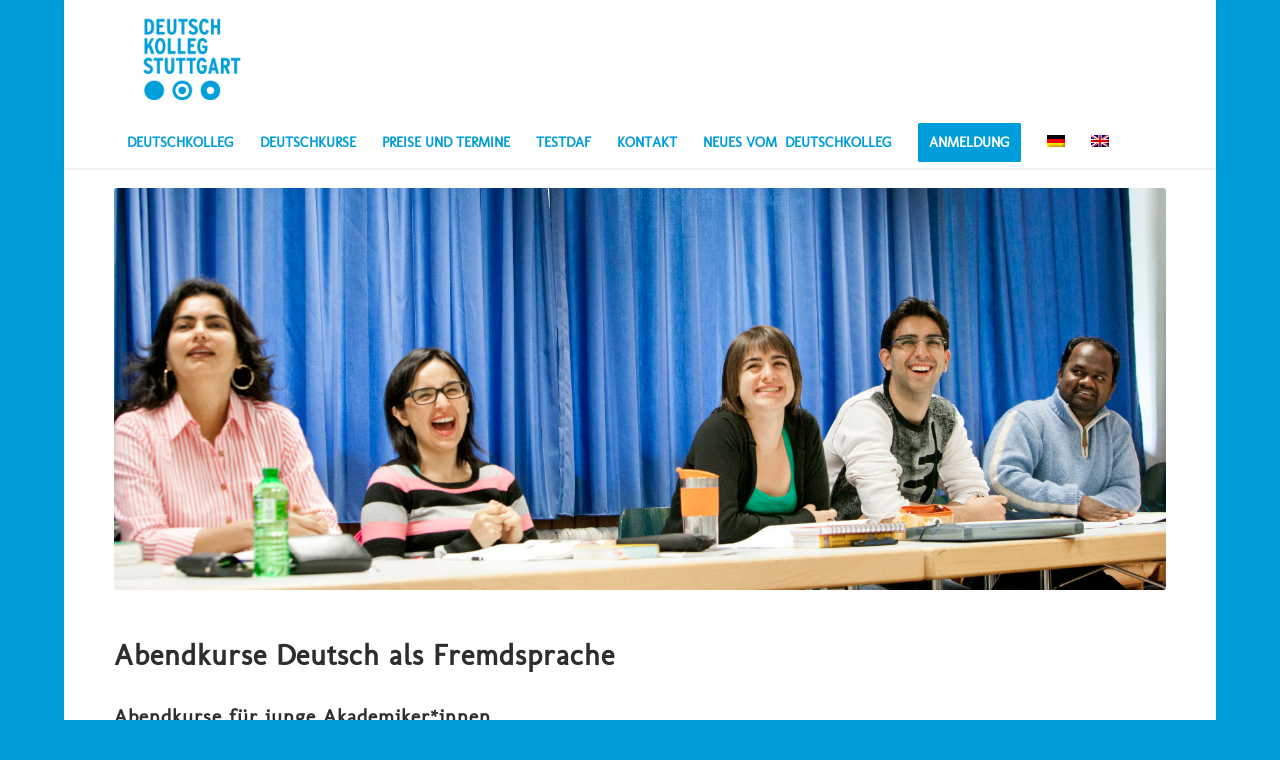

--- FILE ---
content_type: text/html; charset=UTF-8
request_url: https://deutschkurs-stuttgart.de/de/abendkurse-deutsch-als-fremdsprache/
body_size: 9675
content:
<!DOCTYPE html>
<html lang="de-DE" class="html_boxed responsive av-preloader-disabled  html_header_top html_logo_left html_bottom_nav_header html_menu_left html_large html_header_sticky html_header_shrinking_disabled html_mobile_menu_tablet html_header_searchicon_disabled html_content_align_left html_header_unstick_top_disabled html_header_stretch_disabled html_minimal_header html_minimal_header_shadow html_av-overlay-side html_av-overlay-side-classic html_av-submenu-noclone html_entry_id_5224 av-cookies-no-cookie-consent av-no-preview av-default-lightbox html_text_menu_active av-mobile-menu-switch-default">
<head>
<meta charset="UTF-8" />


<!-- mobile setting -->
<meta name="viewport" content="width=device-width, initial-scale=1">

<!-- Scripts/CSS and wp_head hook -->
<meta name='robots' content='index, follow, max-image-preview:large, max-snippet:-1, max-video-preview:-1' />
	<style>img:is([sizes="auto" i], [sizes^="auto," i]) { contain-intrinsic-size: 3000px 1500px }</style>
	<link rel="alternate" hreflang="de" href="https://deutschkurs-stuttgart.de/de/abendkurse-deutsch-als-fremdsprache/" />
<link rel="alternate" hreflang="en" href="https://deutschkurs-stuttgart.de/en/evening-courses-german-as-a-foreign-language/" />
<link rel="alternate" hreflang="x-default" href="https://deutschkurs-stuttgart.de/de/abendkurse-deutsch-als-fremdsprache/" />

	<!-- This site is optimized with the Yoast SEO plugin v26.4 - https://yoast.com/wordpress/plugins/seo/ -->
	<title>Abendkurse Deutsch als Fremdsprache - Deutschkolleg Stuttgart</title>
	<meta name="description" content="Abendkurse für Studierende und junge Berufstätige, die ihre Deutschkenntnisse praxisorientiert in kleinen Gruppen verbessern möchten." />
	<link rel="canonical" href="https://deutschkurs-stuttgart.de/de/abendkurse-deutsch-als-fremdsprache/" />
	<meta property="og:locale" content="de_DE" />
	<meta property="og:type" content="article" />
	<meta property="og:title" content="Abendkurse Deutsch als Fremdsprache - Deutschkolleg Stuttgart" />
	<meta property="og:description" content="Abendkurse für Studierende und junge Berufstätige, die ihre Deutschkenntnisse praxisorientiert in kleinen Gruppen verbessern möchten." />
	<meta property="og:url" content="https://deutschkurs-stuttgart.de/de/abendkurse-deutsch-als-fremdsprache/" />
	<meta property="og:site_name" content="Deutschkolleg Stuttgart" />
	<meta property="article:publisher" content="https://www.facebook.com/DeutschkollegStuttgart" />
	<meta property="article:modified_time" content="2024-02-07T13:11:02+00:00" />
	<meta name="twitter:card" content="summary_large_image" />
	<meta name="twitter:label1" content="Geschätzte Lesezeit" />
	<meta name="twitter:data1" content="2 Minuten" />
	<script type="application/ld+json" class="yoast-schema-graph">{"@context":"https://schema.org","@graph":[{"@type":"WebPage","@id":"https://deutschkurs-stuttgart.de/de/abendkurse-deutsch-als-fremdsprache/","url":"https://deutschkurs-stuttgart.de/de/abendkurse-deutsch-als-fremdsprache/","name":"Abendkurse Deutsch als Fremdsprache - Deutschkolleg Stuttgart","isPartOf":{"@id":"https://deutschkurs-stuttgart.de/de/#website"},"datePublished":"2024-01-31T10:00:45+00:00","dateModified":"2024-02-07T13:11:02+00:00","description":"Abendkurse für Studierende und junge Berufstätige, die ihre Deutschkenntnisse praxisorientiert in kleinen Gruppen verbessern möchten.","breadcrumb":{"@id":"https://deutschkurs-stuttgart.de/de/abendkurse-deutsch-als-fremdsprache/#breadcrumb"},"inLanguage":"de","potentialAction":[{"@type":"ReadAction","target":["https://deutschkurs-stuttgart.de/de/abendkurse-deutsch-als-fremdsprache/"]}]},{"@type":"BreadcrumbList","@id":"https://deutschkurs-stuttgart.de/de/abendkurse-deutsch-als-fremdsprache/#breadcrumb","itemListElement":[{"@type":"ListItem","position":1,"name":"Startseite","item":"https://deutschkurs-stuttgart.de/de/deutschkolleg-stuttgart/"},{"@type":"ListItem","position":2,"name":"Abendkurse Deutsch als Fremdsprache"}]},{"@type":"WebSite","@id":"https://deutschkurs-stuttgart.de/de/#website","url":"https://deutschkurs-stuttgart.de/de/","name":"Deutschkolleg Stuttgart","description":"Schnell und effektiv Deutsch für Studium und Beruf lernen","publisher":{"@id":"https://deutschkurs-stuttgart.de/de/#organization"},"potentialAction":[{"@type":"SearchAction","target":{"@type":"EntryPoint","urlTemplate":"https://deutschkurs-stuttgart.de/de/?s={search_term_string}"},"query-input":{"@type":"PropertyValueSpecification","valueRequired":true,"valueName":"search_term_string"}}],"inLanguage":"de"},{"@type":"Organization","@id":"https://deutschkurs-stuttgart.de/de/#organization","name":"Deutschkolleg Stuttgart","url":"https://deutschkurs-stuttgart.de/de/","logo":{"@type":"ImageObject","inLanguage":"de","@id":"https://deutschkurs-stuttgart.de/de/#/schema/logo/image/","url":"https://deutschkurs-stuttgart.de/wp-content/uploads/2019/05/DK-Logo.png","contentUrl":"https://deutschkurs-stuttgart.de/wp-content/uploads/2019/05/DK-Logo.png","width":200,"height":152,"caption":"Deutschkolleg Stuttgart"},"image":{"@id":"https://deutschkurs-stuttgart.de/de/#/schema/logo/image/"},"sameAs":["https://www.facebook.com/DeutschkollegStuttgart","https://www.instagram.com/deutschkolleg.stuttgart/"]}]}</script>
	<!-- / Yoast SEO plugin. -->


<link rel="alternate" type="application/rss+xml" title="Deutschkolleg Stuttgart &raquo; Feed" href="https://deutschkurs-stuttgart.de/de/feed/" />
<link rel="alternate" type="application/rss+xml" title="Deutschkolleg Stuttgart &raquo; Kommentar-Feed" href="https://deutschkurs-stuttgart.de/de/comments/feed/" />
<link rel='stylesheet' id='wp-block-library-css' href='https://deutschkurs-stuttgart.de/wp-includes/css/dist/block-library/style.min.css?ver=6.8.3' type='text/css' media='all' />
<style id='global-styles-inline-css' type='text/css'>
:root{--wp--preset--aspect-ratio--square: 1;--wp--preset--aspect-ratio--4-3: 4/3;--wp--preset--aspect-ratio--3-4: 3/4;--wp--preset--aspect-ratio--3-2: 3/2;--wp--preset--aspect-ratio--2-3: 2/3;--wp--preset--aspect-ratio--16-9: 16/9;--wp--preset--aspect-ratio--9-16: 9/16;--wp--preset--color--black: #000000;--wp--preset--color--cyan-bluish-gray: #abb8c3;--wp--preset--color--white: #ffffff;--wp--preset--color--pale-pink: #f78da7;--wp--preset--color--vivid-red: #cf2e2e;--wp--preset--color--luminous-vivid-orange: #ff6900;--wp--preset--color--luminous-vivid-amber: #fcb900;--wp--preset--color--light-green-cyan: #7bdcb5;--wp--preset--color--vivid-green-cyan: #00d084;--wp--preset--color--pale-cyan-blue: #8ed1fc;--wp--preset--color--vivid-cyan-blue: #0693e3;--wp--preset--color--vivid-purple: #9b51e0;--wp--preset--color--metallic-red: #b02b2c;--wp--preset--color--maximum-yellow-red: #edae44;--wp--preset--color--yellow-sun: #eeee22;--wp--preset--color--palm-leaf: #83a846;--wp--preset--color--aero: #7bb0e7;--wp--preset--color--old-lavender: #745f7e;--wp--preset--color--steel-teal: #5f8789;--wp--preset--color--raspberry-pink: #d65799;--wp--preset--color--medium-turquoise: #4ecac2;--wp--preset--gradient--vivid-cyan-blue-to-vivid-purple: linear-gradient(135deg,rgba(6,147,227,1) 0%,rgb(155,81,224) 100%);--wp--preset--gradient--light-green-cyan-to-vivid-green-cyan: linear-gradient(135deg,rgb(122,220,180) 0%,rgb(0,208,130) 100%);--wp--preset--gradient--luminous-vivid-amber-to-luminous-vivid-orange: linear-gradient(135deg,rgba(252,185,0,1) 0%,rgba(255,105,0,1) 100%);--wp--preset--gradient--luminous-vivid-orange-to-vivid-red: linear-gradient(135deg,rgba(255,105,0,1) 0%,rgb(207,46,46) 100%);--wp--preset--gradient--very-light-gray-to-cyan-bluish-gray: linear-gradient(135deg,rgb(238,238,238) 0%,rgb(169,184,195) 100%);--wp--preset--gradient--cool-to-warm-spectrum: linear-gradient(135deg,rgb(74,234,220) 0%,rgb(151,120,209) 20%,rgb(207,42,186) 40%,rgb(238,44,130) 60%,rgb(251,105,98) 80%,rgb(254,248,76) 100%);--wp--preset--gradient--blush-light-purple: linear-gradient(135deg,rgb(255,206,236) 0%,rgb(152,150,240) 100%);--wp--preset--gradient--blush-bordeaux: linear-gradient(135deg,rgb(254,205,165) 0%,rgb(254,45,45) 50%,rgb(107,0,62) 100%);--wp--preset--gradient--luminous-dusk: linear-gradient(135deg,rgb(255,203,112) 0%,rgb(199,81,192) 50%,rgb(65,88,208) 100%);--wp--preset--gradient--pale-ocean: linear-gradient(135deg,rgb(255,245,203) 0%,rgb(182,227,212) 50%,rgb(51,167,181) 100%);--wp--preset--gradient--electric-grass: linear-gradient(135deg,rgb(202,248,128) 0%,rgb(113,206,126) 100%);--wp--preset--gradient--midnight: linear-gradient(135deg,rgb(2,3,129) 0%,rgb(40,116,252) 100%);--wp--preset--font-size--small: 1rem;--wp--preset--font-size--medium: 1.125rem;--wp--preset--font-size--large: 1.75rem;--wp--preset--font-size--x-large: clamp(1.75rem, 3vw, 2.25rem);--wp--preset--spacing--20: 0.44rem;--wp--preset--spacing--30: 0.67rem;--wp--preset--spacing--40: 1rem;--wp--preset--spacing--50: 1.5rem;--wp--preset--spacing--60: 2.25rem;--wp--preset--spacing--70: 3.38rem;--wp--preset--spacing--80: 5.06rem;--wp--preset--shadow--natural: 6px 6px 9px rgba(0, 0, 0, 0.2);--wp--preset--shadow--deep: 12px 12px 50px rgba(0, 0, 0, 0.4);--wp--preset--shadow--sharp: 6px 6px 0px rgba(0, 0, 0, 0.2);--wp--preset--shadow--outlined: 6px 6px 0px -3px rgba(255, 255, 255, 1), 6px 6px rgba(0, 0, 0, 1);--wp--preset--shadow--crisp: 6px 6px 0px rgba(0, 0, 0, 1);}:root { --wp--style--global--content-size: 800px;--wp--style--global--wide-size: 1130px; }:where(body) { margin: 0; }.wp-site-blocks > .alignleft { float: left; margin-right: 2em; }.wp-site-blocks > .alignright { float: right; margin-left: 2em; }.wp-site-blocks > .aligncenter { justify-content: center; margin-left: auto; margin-right: auto; }:where(.is-layout-flex){gap: 0.5em;}:where(.is-layout-grid){gap: 0.5em;}.is-layout-flow > .alignleft{float: left;margin-inline-start: 0;margin-inline-end: 2em;}.is-layout-flow > .alignright{float: right;margin-inline-start: 2em;margin-inline-end: 0;}.is-layout-flow > .aligncenter{margin-left: auto !important;margin-right: auto !important;}.is-layout-constrained > .alignleft{float: left;margin-inline-start: 0;margin-inline-end: 2em;}.is-layout-constrained > .alignright{float: right;margin-inline-start: 2em;margin-inline-end: 0;}.is-layout-constrained > .aligncenter{margin-left: auto !important;margin-right: auto !important;}.is-layout-constrained > :where(:not(.alignleft):not(.alignright):not(.alignfull)){max-width: var(--wp--style--global--content-size);margin-left: auto !important;margin-right: auto !important;}.is-layout-constrained > .alignwide{max-width: var(--wp--style--global--wide-size);}body .is-layout-flex{display: flex;}.is-layout-flex{flex-wrap: wrap;align-items: center;}.is-layout-flex > :is(*, div){margin: 0;}body .is-layout-grid{display: grid;}.is-layout-grid > :is(*, div){margin: 0;}body{padding-top: 0px;padding-right: 0px;padding-bottom: 0px;padding-left: 0px;}a:where(:not(.wp-element-button)){text-decoration: underline;}:root :where(.wp-element-button, .wp-block-button__link){background-color: #32373c;border-width: 0;color: #fff;font-family: inherit;font-size: inherit;line-height: inherit;padding: calc(0.667em + 2px) calc(1.333em + 2px);text-decoration: none;}.has-black-color{color: var(--wp--preset--color--black) !important;}.has-cyan-bluish-gray-color{color: var(--wp--preset--color--cyan-bluish-gray) !important;}.has-white-color{color: var(--wp--preset--color--white) !important;}.has-pale-pink-color{color: var(--wp--preset--color--pale-pink) !important;}.has-vivid-red-color{color: var(--wp--preset--color--vivid-red) !important;}.has-luminous-vivid-orange-color{color: var(--wp--preset--color--luminous-vivid-orange) !important;}.has-luminous-vivid-amber-color{color: var(--wp--preset--color--luminous-vivid-amber) !important;}.has-light-green-cyan-color{color: var(--wp--preset--color--light-green-cyan) !important;}.has-vivid-green-cyan-color{color: var(--wp--preset--color--vivid-green-cyan) !important;}.has-pale-cyan-blue-color{color: var(--wp--preset--color--pale-cyan-blue) !important;}.has-vivid-cyan-blue-color{color: var(--wp--preset--color--vivid-cyan-blue) !important;}.has-vivid-purple-color{color: var(--wp--preset--color--vivid-purple) !important;}.has-metallic-red-color{color: var(--wp--preset--color--metallic-red) !important;}.has-maximum-yellow-red-color{color: var(--wp--preset--color--maximum-yellow-red) !important;}.has-yellow-sun-color{color: var(--wp--preset--color--yellow-sun) !important;}.has-palm-leaf-color{color: var(--wp--preset--color--palm-leaf) !important;}.has-aero-color{color: var(--wp--preset--color--aero) !important;}.has-old-lavender-color{color: var(--wp--preset--color--old-lavender) !important;}.has-steel-teal-color{color: var(--wp--preset--color--steel-teal) !important;}.has-raspberry-pink-color{color: var(--wp--preset--color--raspberry-pink) !important;}.has-medium-turquoise-color{color: var(--wp--preset--color--medium-turquoise) !important;}.has-black-background-color{background-color: var(--wp--preset--color--black) !important;}.has-cyan-bluish-gray-background-color{background-color: var(--wp--preset--color--cyan-bluish-gray) !important;}.has-white-background-color{background-color: var(--wp--preset--color--white) !important;}.has-pale-pink-background-color{background-color: var(--wp--preset--color--pale-pink) !important;}.has-vivid-red-background-color{background-color: var(--wp--preset--color--vivid-red) !important;}.has-luminous-vivid-orange-background-color{background-color: var(--wp--preset--color--luminous-vivid-orange) !important;}.has-luminous-vivid-amber-background-color{background-color: var(--wp--preset--color--luminous-vivid-amber) !important;}.has-light-green-cyan-background-color{background-color: var(--wp--preset--color--light-green-cyan) !important;}.has-vivid-green-cyan-background-color{background-color: var(--wp--preset--color--vivid-green-cyan) !important;}.has-pale-cyan-blue-background-color{background-color: var(--wp--preset--color--pale-cyan-blue) !important;}.has-vivid-cyan-blue-background-color{background-color: var(--wp--preset--color--vivid-cyan-blue) !important;}.has-vivid-purple-background-color{background-color: var(--wp--preset--color--vivid-purple) !important;}.has-metallic-red-background-color{background-color: var(--wp--preset--color--metallic-red) !important;}.has-maximum-yellow-red-background-color{background-color: var(--wp--preset--color--maximum-yellow-red) !important;}.has-yellow-sun-background-color{background-color: var(--wp--preset--color--yellow-sun) !important;}.has-palm-leaf-background-color{background-color: var(--wp--preset--color--palm-leaf) !important;}.has-aero-background-color{background-color: var(--wp--preset--color--aero) !important;}.has-old-lavender-background-color{background-color: var(--wp--preset--color--old-lavender) !important;}.has-steel-teal-background-color{background-color: var(--wp--preset--color--steel-teal) !important;}.has-raspberry-pink-background-color{background-color: var(--wp--preset--color--raspberry-pink) !important;}.has-medium-turquoise-background-color{background-color: var(--wp--preset--color--medium-turquoise) !important;}.has-black-border-color{border-color: var(--wp--preset--color--black) !important;}.has-cyan-bluish-gray-border-color{border-color: var(--wp--preset--color--cyan-bluish-gray) !important;}.has-white-border-color{border-color: var(--wp--preset--color--white) !important;}.has-pale-pink-border-color{border-color: var(--wp--preset--color--pale-pink) !important;}.has-vivid-red-border-color{border-color: var(--wp--preset--color--vivid-red) !important;}.has-luminous-vivid-orange-border-color{border-color: var(--wp--preset--color--luminous-vivid-orange) !important;}.has-luminous-vivid-amber-border-color{border-color: var(--wp--preset--color--luminous-vivid-amber) !important;}.has-light-green-cyan-border-color{border-color: var(--wp--preset--color--light-green-cyan) !important;}.has-vivid-green-cyan-border-color{border-color: var(--wp--preset--color--vivid-green-cyan) !important;}.has-pale-cyan-blue-border-color{border-color: var(--wp--preset--color--pale-cyan-blue) !important;}.has-vivid-cyan-blue-border-color{border-color: var(--wp--preset--color--vivid-cyan-blue) !important;}.has-vivid-purple-border-color{border-color: var(--wp--preset--color--vivid-purple) !important;}.has-metallic-red-border-color{border-color: var(--wp--preset--color--metallic-red) !important;}.has-maximum-yellow-red-border-color{border-color: var(--wp--preset--color--maximum-yellow-red) !important;}.has-yellow-sun-border-color{border-color: var(--wp--preset--color--yellow-sun) !important;}.has-palm-leaf-border-color{border-color: var(--wp--preset--color--palm-leaf) !important;}.has-aero-border-color{border-color: var(--wp--preset--color--aero) !important;}.has-old-lavender-border-color{border-color: var(--wp--preset--color--old-lavender) !important;}.has-steel-teal-border-color{border-color: var(--wp--preset--color--steel-teal) !important;}.has-raspberry-pink-border-color{border-color: var(--wp--preset--color--raspberry-pink) !important;}.has-medium-turquoise-border-color{border-color: var(--wp--preset--color--medium-turquoise) !important;}.has-vivid-cyan-blue-to-vivid-purple-gradient-background{background: var(--wp--preset--gradient--vivid-cyan-blue-to-vivid-purple) !important;}.has-light-green-cyan-to-vivid-green-cyan-gradient-background{background: var(--wp--preset--gradient--light-green-cyan-to-vivid-green-cyan) !important;}.has-luminous-vivid-amber-to-luminous-vivid-orange-gradient-background{background: var(--wp--preset--gradient--luminous-vivid-amber-to-luminous-vivid-orange) !important;}.has-luminous-vivid-orange-to-vivid-red-gradient-background{background: var(--wp--preset--gradient--luminous-vivid-orange-to-vivid-red) !important;}.has-very-light-gray-to-cyan-bluish-gray-gradient-background{background: var(--wp--preset--gradient--very-light-gray-to-cyan-bluish-gray) !important;}.has-cool-to-warm-spectrum-gradient-background{background: var(--wp--preset--gradient--cool-to-warm-spectrum) !important;}.has-blush-light-purple-gradient-background{background: var(--wp--preset--gradient--blush-light-purple) !important;}.has-blush-bordeaux-gradient-background{background: var(--wp--preset--gradient--blush-bordeaux) !important;}.has-luminous-dusk-gradient-background{background: var(--wp--preset--gradient--luminous-dusk) !important;}.has-pale-ocean-gradient-background{background: var(--wp--preset--gradient--pale-ocean) !important;}.has-electric-grass-gradient-background{background: var(--wp--preset--gradient--electric-grass) !important;}.has-midnight-gradient-background{background: var(--wp--preset--gradient--midnight) !important;}.has-small-font-size{font-size: var(--wp--preset--font-size--small) !important;}.has-medium-font-size{font-size: var(--wp--preset--font-size--medium) !important;}.has-large-font-size{font-size: var(--wp--preset--font-size--large) !important;}.has-x-large-font-size{font-size: var(--wp--preset--font-size--x-large) !important;}
:where(.wp-block-post-template.is-layout-flex){gap: 1.25em;}:where(.wp-block-post-template.is-layout-grid){gap: 1.25em;}
:where(.wp-block-columns.is-layout-flex){gap: 2em;}:where(.wp-block-columns.is-layout-grid){gap: 2em;}
:root :where(.wp-block-pullquote){font-size: 1.5em;line-height: 1.6;}
</style>
<link rel='stylesheet' id='wpml-legacy-dropdown-0-css' href='https://deutschkurs-stuttgart.de/wp-content/plugins/sitepress-multilingual-cms/templates/language-switchers/legacy-dropdown/style.min.css?ver=1' type='text/css' media='all' />
<style id='wpml-legacy-dropdown-0-inline-css' type='text/css'>
.wpml-ls-statics-shortcode_actions, .wpml-ls-statics-shortcode_actions .wpml-ls-sub-menu, .wpml-ls-statics-shortcode_actions a {border-color:#EEEEEE;}.wpml-ls-statics-shortcode_actions a, .wpml-ls-statics-shortcode_actions .wpml-ls-sub-menu a, .wpml-ls-statics-shortcode_actions .wpml-ls-sub-menu a:link, .wpml-ls-statics-shortcode_actions li:not(.wpml-ls-current-language) .wpml-ls-link, .wpml-ls-statics-shortcode_actions li:not(.wpml-ls-current-language) .wpml-ls-link:link {color:#444444;background-color:#ffffff;}.wpml-ls-statics-shortcode_actions .wpml-ls-sub-menu a:hover,.wpml-ls-statics-shortcode_actions .wpml-ls-sub-menu a:focus, .wpml-ls-statics-shortcode_actions .wpml-ls-sub-menu a:link:hover, .wpml-ls-statics-shortcode_actions .wpml-ls-sub-menu a:link:focus {color:#000000;background-color:#eeeeee;}.wpml-ls-statics-shortcode_actions .wpml-ls-current-language > a {color:#444444;background-color:#ffffff;}.wpml-ls-statics-shortcode_actions .wpml-ls-current-language:hover>a, .wpml-ls-statics-shortcode_actions .wpml-ls-current-language>a:focus {color:#000000;background-color:#eeeeee;}
#lang_sel img, #lang_sel_list img, #lang_sel_footer img { display: inline; }
</style>
<link rel='stylesheet' id='avia-merged-styles-css' href='https://deutschkurs-stuttgart.de/wp-content/uploads/dynamic_avia/avia-merged-styles-7e285f40d0e1e20fc1452584936b0d84---692971b8ec165.css' type='text/css' media='all' />
<link rel='stylesheet' id='avia-single-post-5224-css' href='https://deutschkurs-stuttgart.de/wp-content/uploads/dynamic_avia/avia_posts_css/post-5224.css?ver=ver-1764329305' type='text/css' media='all' />
<script type="text/javascript" src="https://deutschkurs-stuttgart.de/wp-includes/js/jquery/jquery.min.js?ver=3.7.1" id="jquery-core-js"></script>
<script type="text/javascript" src="https://deutschkurs-stuttgart.de/wp-includes/js/jquery/jquery-migrate.min.js?ver=3.4.1" id="jquery-migrate-js"></script>
<script type="text/javascript" src="https://deutschkurs-stuttgart.de/wp-content/plugins/sitepress-multilingual-cms/templates/language-switchers/legacy-dropdown/script.min.js?ver=1" id="wpml-legacy-dropdown-0-js"></script>
<script type="text/javascript" src="https://deutschkurs-stuttgart.de/wp-content/uploads/dynamic_avia/avia-head-scripts-55f3cc246f2181402d10023bed6a2179---692971b90d940.js" id="avia-head-scripts-js"></script>
<link rel="https://api.w.org/" href="https://deutschkurs-stuttgart.de/de/wp-json/" /><link rel="alternate" title="JSON" type="application/json" href="https://deutschkurs-stuttgart.de/de/wp-json/wp/v2/pages/5224" /><link rel="EditURI" type="application/rsd+xml" title="RSD" href="https://deutschkurs-stuttgart.de/xmlrpc.php?rsd" />
<meta name="generator" content="WordPress 6.8.3" />
<link rel='shortlink' href='https://deutschkurs-stuttgart.de/de/?p=5224' />
<link rel="alternate" title="oEmbed (JSON)" type="application/json+oembed" href="https://deutschkurs-stuttgart.de/de/wp-json/oembed/1.0/embed?url=https%3A%2F%2Fdeutschkurs-stuttgart.de%2Fde%2Fabendkurse-deutsch-als-fremdsprache%2F" />
<link rel="alternate" title="oEmbed (XML)" type="text/xml+oembed" href="https://deutschkurs-stuttgart.de/de/wp-json/oembed/1.0/embed?url=https%3A%2F%2Fdeutschkurs-stuttgart.de%2Fde%2Fabendkurse-deutsch-als-fremdsprache%2F&#038;format=xml" />
<meta name="generator" content="WPML ver:4.8.5 stt:1,3;" />

<link rel="icon" href="https://deutschkurs-stuttgart.de/wp-content/uploads/2019/07/deutschkolleg.ico" type="image/x-icon">
<!--[if lt IE 9]><script src="https://deutschkurs-stuttgart.de/wp-content/themes/enfold/js/html5shiv.js"></script><![endif]--><link rel="profile" href="https://gmpg.org/xfn/11" />
<link rel="alternate" type="application/rss+xml" title="Deutschkolleg Stuttgart RSS2 Feed" href="https://deutschkurs-stuttgart.de/de/feed/" />
<link rel="pingback" href="https://deutschkurs-stuttgart.de/xmlrpc.php" />

<!-- To speed up the rendering and to display the site as fast as possible to the user we include some styles and scripts for above the fold content inline -->
<script type="text/javascript">'use strict';var avia_is_mobile=!1;if(/Android|webOS|iPhone|iPad|iPod|BlackBerry|IEMobile|Opera Mini/i.test(navigator.userAgent)&&'ontouchstart' in document.documentElement){avia_is_mobile=!0;document.documentElement.className+=' avia_mobile '}
else{document.documentElement.className+=' avia_desktop '};document.documentElement.className+=' js_active ';(function(){var e=['-webkit-','-moz-','-ms-',''],n='',o=!1,a=!1;for(var t in e){if(e[t]+'transform' in document.documentElement.style){o=!0;n=e[t]+'transform'};if(e[t]+'perspective' in document.documentElement.style){a=!0}};if(o){document.documentElement.className+=' avia_transform '};if(a){document.documentElement.className+=' avia_transform3d '};if(typeof document.getElementsByClassName=='function'&&typeof document.documentElement.getBoundingClientRect=='function'&&avia_is_mobile==!1){if(n&&window.innerHeight>0){setTimeout(function(){var e=0,o={},a=0,t=document.getElementsByClassName('av-parallax'),i=window.pageYOffset||document.documentElement.scrollTop;for(e=0;e<t.length;e++){t[e].style.top='0px';o=t[e].getBoundingClientRect();a=Math.ceil((window.innerHeight+i-o.top)*0.3);t[e].style[n]='translate(0px, '+a+'px)';t[e].style.top='auto';t[e].className+=' enabled-parallax '}},50)}}})();</script><style type="text/css">
		@font-face {font-family: 'entypo-fontello-enfold'; font-weight: normal; font-style: normal; font-display: auto;
		src: url('https://deutschkurs-stuttgart.de/wp-content/themes/enfold/config-templatebuilder/avia-template-builder/assets/fonts/entypo-fontello-enfold/entypo-fontello-enfold.woff2') format('woff2'),
		url('https://deutschkurs-stuttgart.de/wp-content/themes/enfold/config-templatebuilder/avia-template-builder/assets/fonts/entypo-fontello-enfold/entypo-fontello-enfold.woff') format('woff'),
		url('https://deutschkurs-stuttgart.de/wp-content/themes/enfold/config-templatebuilder/avia-template-builder/assets/fonts/entypo-fontello-enfold/entypo-fontello-enfold.ttf') format('truetype'),
		url('https://deutschkurs-stuttgart.de/wp-content/themes/enfold/config-templatebuilder/avia-template-builder/assets/fonts/entypo-fontello-enfold/entypo-fontello-enfold.svg#entypo-fontello-enfold') format('svg'),
		url('https://deutschkurs-stuttgart.de/wp-content/themes/enfold/config-templatebuilder/avia-template-builder/assets/fonts/entypo-fontello-enfold/entypo-fontello-enfold.eot'),
		url('https://deutschkurs-stuttgart.de/wp-content/themes/enfold/config-templatebuilder/avia-template-builder/assets/fonts/entypo-fontello-enfold/entypo-fontello-enfold.eot?#iefix') format('embedded-opentype');
		}

		#top .avia-font-entypo-fontello-enfold, body .avia-font-entypo-fontello-enfold, html body [data-av_iconfont='entypo-fontello-enfold']:before{ font-family: 'entypo-fontello-enfold'; }
		
		@font-face {font-family: 'entypo-fontello'; font-weight: normal; font-style: normal; font-display: auto;
		src: url('https://deutschkurs-stuttgart.de/wp-content/themes/enfold/config-templatebuilder/avia-template-builder/assets/fonts/entypo-fontello/entypo-fontello.woff2') format('woff2'),
		url('https://deutschkurs-stuttgart.de/wp-content/themes/enfold/config-templatebuilder/avia-template-builder/assets/fonts/entypo-fontello/entypo-fontello.woff') format('woff'),
		url('https://deutschkurs-stuttgart.de/wp-content/themes/enfold/config-templatebuilder/avia-template-builder/assets/fonts/entypo-fontello/entypo-fontello.ttf') format('truetype'),
		url('https://deutschkurs-stuttgart.de/wp-content/themes/enfold/config-templatebuilder/avia-template-builder/assets/fonts/entypo-fontello/entypo-fontello.svg#entypo-fontello') format('svg'),
		url('https://deutschkurs-stuttgart.de/wp-content/themes/enfold/config-templatebuilder/avia-template-builder/assets/fonts/entypo-fontello/entypo-fontello.eot'),
		url('https://deutschkurs-stuttgart.de/wp-content/themes/enfold/config-templatebuilder/avia-template-builder/assets/fonts/entypo-fontello/entypo-fontello.eot?#iefix') format('embedded-opentype');
		}

		#top .avia-font-entypo-fontello, body .avia-font-entypo-fontello, html body [data-av_iconfont='entypo-fontello']:before{ font-family: 'entypo-fontello'; }
		</style>

<!--
Debugging Info for Theme support: 

Theme: Enfold
Version: 7.1.3
Installed: enfold
AviaFramework Version: 5.6
AviaBuilder Version: 6.0
aviaElementManager Version: 1.0.1
ML:512-PU:110-PLA:7
WP:6.8.3
Compress: CSS:all theme files - JS:all theme files
Updates: disabled
PLAu:7
-->
</head>

<body id="top" class="wp-singular page-template-default page page-id-5224 wp-theme-enfold boxed rtl_columns av-curtain-numeric molengo-custom molengo  post-type-page translation_priority-optional avia-responsive-images-support" itemscope="itemscope" itemtype="https://schema.org/WebPage" >

	
	<div id='wrap_all'>

	
<header id='header' class='all_colors header_color light_bg_color  av_header_top av_logo_left av_bottom_nav_header av_menu_left av_large av_header_sticky av_header_shrinking_disabled av_header_stretch_disabled av_mobile_menu_tablet av_header_searchicon_disabled av_header_unstick_top_disabled av_minimal_header av_minimal_header_shadow av_header_border_disabled' aria-label="Header" data-av_shrink_factor='50' role="banner" itemscope="itemscope" itemtype="https://schema.org/WPHeader" >

		<div  id='header_main' class='container_wrap container_wrap_logo'>

        <div class='container av-logo-container'><div class='inner-container'><span class='logo avia-standard-logo'><a href='https://deutschkurs-stuttgart.de/de/' class='' aria-label='Deutschkolleg Stuttgart &#8211; Logo' title='Deutschkolleg Stuttgart &#8211; Logo'><img src="https://deutschkurs-stuttgart.de/wp-content/uploads/2019/05/DK-Logo.png" height="100" width="300" alt='Deutschkolleg Stuttgart' title='Deutschkolleg Stuttgart &#8211; Logo' /></a></span></div></div><div id='header_main_alternate' class='container_wrap'><div class='container'><nav class='main_menu' data-selectname='Wähle eine Seite'  role="navigation" itemscope="itemscope" itemtype="https://schema.org/SiteNavigationElement" ><div class="avia-menu av-main-nav-wrap"><ul role="menu" class="menu av-main-nav" id="avia-menu"><li role="menuitem" id="menu-item-889" class="menu-item menu-item-type-post_type menu-item-object-page menu-item-home menu-item-top-level menu-item-top-level-1"><a href="https://deutschkurs-stuttgart.de/de/" itemprop="url" tabindex="0"><span class="avia-bullet"></span><span class="avia-menu-text">Deutschkolleg</span><span class="avia-menu-fx"><span class="avia-arrow-wrap"><span class="avia-arrow"></span></span></span></a></li>
<li role="menuitem" id="menu-item-151" class="menu-item menu-item-type-post_type menu-item-object-page menu-item-top-level menu-item-top-level-2"><a href="https://deutschkurs-stuttgart.de/de/deutschkurse/" itemprop="url" tabindex="0"><span class="avia-bullet"></span><span class="avia-menu-text">Deutschkurse</span><span class="avia-menu-fx"><span class="avia-arrow-wrap"><span class="avia-arrow"></span></span></span></a></li>
<li role="menuitem" id="menu-item-150" class="menu-item menu-item-type-post_type menu-item-object-page menu-item-top-level menu-item-top-level-3"><a href="https://deutschkurs-stuttgart.de/de/deutschkurse-preise-und-termine/" itemprop="url" tabindex="0"><span class="avia-bullet"></span><span class="avia-menu-text">Preise und Termine</span><span class="avia-menu-fx"><span class="avia-arrow-wrap"><span class="avia-arrow"></span></span></span></a></li>
<li role="menuitem" id="menu-item-148" class="menu-item menu-item-type-post_type menu-item-object-page menu-item-top-level menu-item-top-level-4"><a href="https://deutschkurs-stuttgart.de/de/testdaf/" itemprop="url" tabindex="0"><span class="avia-bullet"></span><span class="avia-menu-text">TestDaF</span><span class="avia-menu-fx"><span class="avia-arrow-wrap"><span class="avia-arrow"></span></span></span></a></li>
<li role="menuitem" id="menu-item-1221" class="menu-item menu-item-type-post_type menu-item-object-page menu-item-top-level menu-item-top-level-5"><a href="https://deutschkurs-stuttgart.de/de/deutschkolleg-stuttgart-kontakt/" itemprop="url" tabindex="0"><span class="avia-bullet"></span><span class="avia-menu-text">Kontakt</span><span class="avia-menu-fx"><span class="avia-arrow-wrap"><span class="avia-arrow"></span></span></span></a></li>
<li role="menuitem" id="menu-item-292" class="menu-item menu-item-type-post_type menu-item-object-page menu-item-top-level menu-item-top-level-6"><a href="https://deutschkurs-stuttgart.de/de/neues/" itemprop="url" tabindex="0"><span class="avia-bullet"></span><span class="avia-menu-text">Neues vom  Deutschkolleg</span><span class="avia-menu-fx"><span class="avia-arrow-wrap"><span class="avia-arrow"></span></span></span></a></li>
<li role="menuitem" id="menu-item-149" class="menu-item menu-item-type-post_type menu-item-object-page av-menu-button av-menu-button-colored menu-item-top-level menu-item-top-level-7"><a href="https://deutschkurs-stuttgart.de/de/anmeldung/" itemprop="url" tabindex="0"><span class="avia-bullet"></span><span class="avia-menu-text">Anmeldung</span><span class="avia-menu-fx"><span class="avia-arrow-wrap"><span class="avia-arrow"></span></span></span></a></li>
<li class='av-language-switch-item language_de avia_current_lang'><a href="https://deutschkurs-stuttgart.de/de/abendkurse-deutsch-als-fremdsprache/"><span class='language_flag'><img title='Deutsch' src='https://deutschkurs-stuttgart.de/wp-content/plugins/sitepress-multilingual-cms/res/flags/de.png' /></span></a></li><li class='av-language-switch-item language_en '><a href="https://deutschkurs-stuttgart.de/en/evening-courses-german-as-a-foreign-language/"><span class='language_flag'><img title='English' src='https://deutschkurs-stuttgart.de/wp-content/plugins/sitepress-multilingual-cms/res/flags/en.png' /></span></a></li><li class="av-burger-menu-main menu-item-avia-special " role="menuitem">
	        			<a href="#" aria-label="Menü" aria-hidden="false">
							<span class="av-hamburger av-hamburger--spin av-js-hamburger">
								<span class="av-hamburger-box">
						          <span class="av-hamburger-inner"></span>
						          <strong>Menü</strong>
								</span>
							</span>
							<span class="avia_hidden_link_text">Menü</span>
						</a>
	        		   </li></ul></div></nav></div> </div> 
		<!-- end container_wrap-->
		</div>
<div class="header_bg"></div>
<!-- end header -->
</header>

	<div id='main' class='all_colors' data-scroll-offset='116'>

	<div   class='main_color container_wrap_first container_wrap fullsize'  ><div class='container av-section-cont-open' ><main  role="main" itemprop="mainContentOfPage"  class='template-page content  av-content-full alpha units'><div class='post-entry post-entry-type-page post-entry-5224'><div class='entry-content-wrapper clearfix'><div  class='flex_column av-3rrgo-3986381b43d68a2e4a3023b63e16e4b5 av_one_full  avia-builder-el-0  el_before_av_one_full  avia-builder-el-first  first flex_column_div av-zero-column-padding  '     ><div  class='avia-image-container av-ls1l4d1r-1761ca405a59fec6260b299b16116cf9 av-styling- avia-align-center  avia-builder-el-1  avia-builder-el-no-sibling '   itemprop="image" itemscope="itemscope" itemtype="https://schema.org/ImageObject" ><div class="avia-image-container-inner"><div class="avia-image-overlay-wrap"><img decoding="async" fetchpriority="high" class='wp-image-1165 avia-img-lazy-loading-not-1165 avia_image ' src="https://deutschkurs-stuttgart.de/wp-content/uploads/2019/06/german-course-in-stuttgart-a2.jpg" alt='Information about the German courses level A2 at Deutschkolleg Stuttgart' title='German course in Stuttgart A2'  height="573" width="1500"  itemprop="thumbnailUrl" srcset="https://deutschkurs-stuttgart.de/wp-content/uploads/2019/06/german-course-in-stuttgart-a2.jpg 1500w, https://deutschkurs-stuttgart.de/wp-content/uploads/2019/06/german-course-in-stuttgart-a2-300x115.jpg 300w, https://deutschkurs-stuttgart.de/wp-content/uploads/2019/06/german-course-in-stuttgart-a2-768x293.jpg 768w, https://deutschkurs-stuttgart.de/wp-content/uploads/2019/06/german-course-in-stuttgart-a2-1030x393.jpg 1030w, https://deutschkurs-stuttgart.de/wp-content/uploads/2019/06/german-course-in-stuttgart-a2-705x269.jpg 705w, https://deutschkurs-stuttgart.de/wp-content/uploads/2019/06/german-course-in-stuttgart-a2-450x172.jpg 450w" sizes="(max-width: 1500px) 100vw, 1500px" /></div></div></div></div>
<div  class='flex_column av-1qm7g-bcac57a836483b768a5e28c4a7613286 av_one_full  avia-builder-el-2  el_after_av_one_full  avia-builder-el-last  first flex_column_div av-zero-column-padding  column-top-margin'     ><section  class='av_textblock_section av-jtri1aed-d5e0d6581702c234382410f29200f75a '   itemscope="itemscope" itemtype="https://schema.org/CreativeWork" ><div class='avia_textblock'  itemprop="text" ><h1>Abendkurse Deutsch als Fremdsprache</h1>
</div></section>
<div  class='hr av-juutyfrg-f2a55e626120034cf59f28e3130d42c9 hr-invisible  avia-builder-el-4  el_after_av_textblock  el_before_av_textblock '><span class='hr-inner '><span class="hr-inner-style"></span></span></div>
<section  class='av_textblock_section av-juuu9nh3-8bfe21a55629f98900311d2f7760a3cd '   itemscope="itemscope" itemtype="https://schema.org/CreativeWork" ><div class='avia_textblock'  itemprop="text" ><h2>Abendkurse für junge Akademiker*innen</h2>
<p>Unsere Abendkurse richten sich an Studierende und junge Berufstätige, die ihre Deutschkenntnisse erweitern möchten.</p>
<p>Verbessern Sie Ihr Deutsch praxisorientiert in kleinen Gruppen. Kurse für Anfänger*innen und Fortgeschrittene.</p>
<h2>Abendkurse im Deutschkolleg auf einen Blick</h2>
<ul>
<li>5 -10 Teilnehmer*innen/Kurs</li>
<li>Kurszeit: zwei Abende/Woche ab 18.00 Uhr</li>
<li>Kursgebühr je Monat (bzw. je 8 Kurstermine): 285 Euro</li>
<li>Ort: Ökumenisches Zentrum (Universität Stuttgart), Allmandring 6, 70569 Stuttgart-Vaihingen</li>
</ul>
<h2>Kursziel</h2>
<p>Die Kursziele richten sich nach den Vorkenntnissen und Interessen der Teilnehmer*innen.</p>
<h2>Interessiert?</h2>
<p>Kontaktieren Sie unser Deutschkurs-Büro:</p>
<p>info@deutschkolleg-stuttgart.de</p>
<p>Tel. 0711 6870 6818</p>
<p>WhatsApp: +49-1520-3645556</p>
<h2>Andere Kurse</h2>
<p><a href="https://deutschkurs-stuttgart.de/de/deutschkurse/">Intensivkurse Deutsch</a></p>
<p><a href="https://deutschkurs-stuttgart.de/de/deutschkurs-testdaf-in-stuttgart/">TestDaF-Training</a></p>
</div></section></div>
</div></div></main><!-- close content main element --> <!-- section close by builder template -->		</div><!--end builder template--></div><!-- close default .container_wrap element -->				<div class='container_wrap footer_color' id='footer'>

					<div class='container'>

						<div class='flex_column av_one_third  first el_before_av_one_third'><section id="text-2" class="widget clearfix widget_text">			<div class="textwidget"><p>Deutschkolleg Stuttgart<br />
Allmandring 6<br />
70569 Stuttgart<br />
<a href="https://www.deutschkolleg-stuttgart.de">www.deutschkolleg-stuttgart.de</a><br />
Telefon: <a href="tel:+49-711-687068-18">+49-711-687068-18</a><br />
WhatsApp: +49-1520-3645556<br />
<a href="mailto:info@deutschkolleg-stuttgart.de">info@deutschkolleg-stuttgart.de</a><br />
Telegram: Deutschkolleg Stuttgart<br />
Signal: Deutschkolleg Stuttgart</p>
<p>&nbsp;</p>
</div>
		<span class="seperator extralight-border"></span></section></div><div class='flex_column av_one_third  el_after_av_one_third el_before_av_one_third '><section id="text-3" class="widget clearfix widget_text">			<div class="textwidget"><p><a href="https://www.facebook.com/DeutschkollegStuttgart">Facebook</a></p>
<p><a href="https://www.instagram.com/deutschkolleg.stuttgart/ ">Instagram</a></p>
<p><a href="https://deutschkurs-stuttgart.de/de/neues/">Blog</a></p>
<p><a href="https://deutschkurs-stuttgart.de/de/haeufige-fragen/">Häufige Fragen</a></p>
<p><a href="https://deutschkurs-stuttgart.de/de/downloads/">Downloads</a></p>
<p><a href="https://deutschkurs-stuttgart.de/de/deutschkolleg-stuttgart-anfahrt/">Anfahrt</a></p>
<p><a href="https://deutschkurs-stuttgart.de/de/kontoverbindung/">Kontoverbindung</a></p>
</div>
		<span class="seperator extralight-border"></span></section></div><div class='flex_column av_one_third  el_after_av_one_third el_before_av_one_third '><section id="text-4" class="widget clearfix widget_text">			<div class="textwidget"><p><a href="https://deutschkurs-stuttgart.de/de/impressum/">Impressum</a></p>
<p><a href="https://deutschkurs-stuttgart.de/de/datenschutz/">Datenschutz</a></p>
<p><a href="https://deutschkurs-stuttgart.de/en/widerrufsbelehrung/">Widerrufsbelehrung</a></p>
<p><a href="https://deutschkurs-stuttgart.de/de/allgemeine-geschaeftsbedingungen/">Allgemeine Geschäftsbedingungen</a></p>
<p><a href="https://deutschkurs-stuttgart.de/de/jobs/">Jobs</a></p>
<p><a href="https://deutschkurs-stuttgart.de/de/partner/">Partner</a></p>
<p><a href="https://oekumenisches-zentrum.de/">Ökumenisches Zentrum Stuttgart</a></p>
</div>
		<span class="seperator extralight-border"></span></section></div>
					</div>

				<!-- ####### END FOOTER CONTAINER ####### -->
				</div>

	

			<!-- end main -->
		</div>

		<!-- end wrap_all --></div>
<a href='#top' title='Nach oben scrollen' id='scroll-top-link' class='avia-svg-icon avia-font-svg_entypo-fontello' data-av_svg_icon='up-open' data-av_iconset='svg_entypo-fontello' tabindex='-1' aria-hidden='true'>
	<svg version="1.1" xmlns="http://www.w3.org/2000/svg" width="19" height="32" viewBox="0 0 19 32" preserveAspectRatio="xMidYMid meet" aria-labelledby='av-svg-title-1' aria-describedby='av-svg-desc-1' role="graphics-symbol" aria-hidden="true">
<title id='av-svg-title-1'>Nach oben scrollen</title>
<desc id='av-svg-desc-1'>Nach oben scrollen</desc>
<path d="M18.048 18.24q0.512 0.512 0.512 1.312t-0.512 1.312q-1.216 1.216-2.496 0l-6.272-6.016-6.272 6.016q-1.28 1.216-2.496 0-0.512-0.512-0.512-1.312t0.512-1.312l7.488-7.168q0.512-0.512 1.28-0.512t1.28 0.512z"></path>
</svg>	<span class="avia_hidden_link_text">Nach oben scrollen</span>
</a>

<div id="fb-root"></div>

<script type="speculationrules">
{"prefetch":[{"source":"document","where":{"and":[{"href_matches":"\/de\/*"},{"not":{"href_matches":["\/wp-*.php","\/wp-admin\/*","\/wp-content\/uploads\/*","\/wp-content\/*","\/wp-content\/plugins\/*","\/wp-content\/themes\/enfold\/*","\/de\/*\\?(.+)"]}},{"not":{"selector_matches":"a[rel~=\"nofollow\"]"}},{"not":{"selector_matches":".no-prefetch, .no-prefetch a"}}]},"eagerness":"conservative"}]}
</script>

 <script type='text/javascript'>
 /* <![CDATA[ */  
var avia_framework_globals = avia_framework_globals || {};
    avia_framework_globals.frameworkUrl = 'https://deutschkurs-stuttgart.de/wp-content/themes/enfold/framework/';
    avia_framework_globals.installedAt = 'https://deutschkurs-stuttgart.de/wp-content/themes/enfold/';
    avia_framework_globals.ajaxurl = 'https://deutschkurs-stuttgart.de/wp-admin/admin-ajax.php?lang=de';
/* ]]> */ 
</script>
 
 <script type="text/javascript" src="https://deutschkurs-stuttgart.de/wp-content/uploads/dynamic_avia/avia-footer-scripts-72169c5be3a8770faeb8e71f39312a23---692971b984228.js" id="avia-footer-scripts-js"></script>
</body>
</html>


--- FILE ---
content_type: text/css; charset=utf-8
request_url: https://deutschkurs-stuttgart.de/wp-content/uploads/dynamic_avia/avia_posts_css/post-5224.css?ver=ver-1764329305
body_size: -8
content:
.flex_column.av-3rrgo-3986381b43d68a2e4a3023b63e16e4b5{border-radius:0px 0px 0px 0px;padding:0px 0px 0px 0px} .avia-image-container.av-ls1l4d1r-1761ca405a59fec6260b299b16116cf9 img.avia_image{box-shadow:none}.avia-image-container.av-ls1l4d1r-1761ca405a59fec6260b299b16116cf9 .av-image-caption-overlay-center{color:#ffffff} .flex_column.av-1qm7g-bcac57a836483b768a5e28c4a7613286{border-radius:0px 0px 0px 0px;padding:0px 0px 0px 0px} #top .hr.hr-invisible.av-juutyfrg-f2a55e626120034cf59f28e3130d42c9{height:20px}